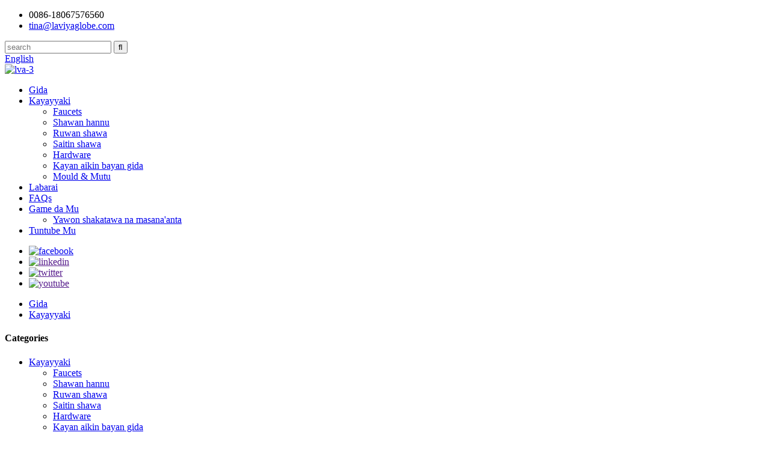

--- FILE ---
content_type: text/html
request_url: http://ha.laviyatechnology.com/products/page/4/
body_size: 9317
content:
<!DOCTYPE html> <html dir="ltr" lang="ha"> <head> <title>Masana&#39;antar Samfura - Masu kera samfuran China, masu kaya - Kashi na 4</title> <meta http-equiv="Content-Type" content="text/html; charset=UTF-8" /> <meta name="viewport" content="width=device-width,initial-scale=1,minimum-scale=1,maximum-scale=1,user-scalable=no"> <link rel="apple-touch-icon-precomposed" href=""> <meta name="format-detection" content="telephone=no"> <meta name="apple-mobile-web-app-capable" content="yes"> <meta name="apple-mobile-web-app-status-bar-style" content="black"> <link href="//cdn.goodao.net/laviyatechnology/style/global/style.css" rel="stylesheet"> <link href="//cdn.goodao.net/laviyatechnology/style/public/public.css" rel="stylesheet">   <link rel="shortcut icon" href="//cdn.globalso.com/laviyatechnology/1c5a880f1.png" /> <meta name="description" content="Masana&#39;antun masana&#39;antu, masana&#39;antu, masu kaya daga kasar Sin , Muna sa ido ga kafa kyakkyawar dangantakar hadin gwiwa tare da abokan ciniki daga gida da waje don samar da makoma mai haske tare." />  <script>(function(d,t,u,s,e){e=d.getElementsByTagName(t)[0];s=d.createElement(t);s.src=u;s.async=1;e.parentNode.insertBefore(s,e);})(document,'script','//laviyatechnology.waimaoq.com/livechat/php/app.php?widget-init.js');</script>   <link href="//cdn.globalso.com/hide_search.css" rel="stylesheet"/></head> <body> <header class="head-wrapper">   <div class="tasking"></div>   <section class="topbar">     <div class="layout">       <div class="topleft">         <ul class="head-contact">                     <li class="head-phone has-mobile-link"><span class="val">0086-18067576560</span><a class="link" href="tel:0086-18067576560"></a></li>                               <li class="head-email"> <a href="javascript:" class="add_email12 val">             tina@laviyaglobe.com            </a> </li>                   </ul>       </div>       <div class="topr">         <div class="head-search">           <div class="head-search-form">             <form  action="/search.php" method="get">               <input class="search-ipt" type="text" placeholder="search" name="s" id="s" />               <input type="hidden" name="cat" value="490"/>               <input class="search-btn" type="submit" id="searchsubmit" value="&#xf002;" />             </form>           </div>           <span class="search-toggle"></span> </div>         <div class="change-language ensemble">   <div class="change-language-info">     <div class="change-language-title medium-title">        <div class="language-flag language-flag-en"><a href="https://www.laviyatechnology.com/ "><b class="country-flag"></b><span>English</span> </a></div>        <b class="language-icon"></b>      </div> 	<div class="change-language-cont sub-content">         <div class="empty"></div>     </div>   </div> </div> <!--theme154-->      </div>     </div>   </section>   <section class="layout head-layout">     <div class="logo"> <span class="logo-img"><a href="/">             <img src="//cdn.globalso.com/laviyatechnology/d3c95989.png" alt="lva-3">             </a></span> </div>   </section>   <div class="nav-bar">     <div class="nav-wrap layout">       <ul class="gm-sep nav">         <li><a href="/">Gida</a></li> <li class="nav-current"><a href="/products/">Kayayyaki</a> <ul class="sub-menu"> 	<li><a href="/faucets/">Faucets</a></li> 	<li><a href="/hand-shower/">Shawan hannu</a></li> 	<li><a href="/shower-hose/">Ruwan shawa</a></li> 	<li><a href="/shower-set/">Saitin shawa</a></li> 	<li><a href="/hardware/">Hardware</a></li> 	<li><a href="/toilet-accessories/">Kayan aikin bayan gida</a></li> 	<li><a href="/mould/">Mould &amp; Mutu</a></li> </ul> </li> <li><a href="/news/">Labarai</a></li> <li><a href="/faqs/">FAQs</a></li> <li><a href="/about-us/">Game da Mu</a> <ul class="sub-menu"> 	<li><a href="/factory-tour/">Yawon shakatawa na masana&#39;anta</a></li> </ul> </li> <li><a href="/contact-us/">Tuntube Mu</a></li>       </ul>       <ul class="foot-social">                 <li><a target="_blank" href="https://www.facebook.com/"><img src="//cdn.globalso.com/laviyatechnology/facebook.png" alt="facebook"></a></li>                 <li><a target="_blank" href=""><img src="//cdn.globalso.com/laviyatechnology/linkedin.png" alt="linkedin"></a></li>                 <li><a target="_blank" href=""><img src="//cdn.globalso.com/laviyatechnology/twitter.png" alt="twitter"></a></li>                 <li><a target="_blank" href=""><img src="//cdn.globalso.com/laviyatechnology/youtube.png" alt="youtube"></a></li>               </ul>     </div>   </div> </header>     	     	<nav class="path-bar">           <ul class="path-nav">              <li> <a itemprop="breadcrumb" href="/">Gida</a></li><li> <a href="#">Kayayyaki</a></li>           </ul>        </nav>  <section class="layout page_content main_content">     	 <aside class="aside"> <section class="aside-wrap">            <section class="side-widget">              <div class="side-tit-bar">                 <h4 class="side-tit">Categories</h4>              </div>               <ul class="side-cate">                <li class="nav-current"><a href="/products/">Kayayyaki</a> <ul class="sub-menu"> 	<li><a href="/faucets/">Faucets</a></li> 	<li><a href="/hand-shower/">Shawan hannu</a></li> 	<li><a href="/shower-hose/">Ruwan shawa</a></li> 	<li><a href="/shower-set/">Saitin shawa</a></li> 	<li><a href="/hardware/">Hardware</a></li> 	<li><a href="/toilet-accessories/">Kayan aikin bayan gida</a></li> </ul> </li>                 </ul>                 </section>  		  <div class="side-widget">                 <div class="side-tit-bar">                 <h2 class="side-tit">Fitattun samfuran</h2>                 </div>                 <div class="side-product-items">                 <span  class="btn-prev"></span>          			<div class="items_content">                      <ul class="gm-sep"> <li class="side_product_item"><figure>                              <a  class="item-img" href="/spanish-shower-tray-drain-02-product/"><img src="//cdn.globalso.com/laviyatechnology/1122-300x272.jpg" alt="Spanish Shower tray drain 02"></a>                               <figcaption><a href="/spanish-shower-tray-drain-02-product/">Tireshin shawa na Sipaniya 02</a></figcaption>                           </figure>                           </li>                         <li class="side_product_item"><figure>                              <a  class="item-img" href="/spanish-shower-tray-drain-01-product/"><img src="//cdn.globalso.com/laviyatechnology/1321-300x278.jpg" alt="Spanish Shower tray drain 01"></a>                               <figcaption><a href="/spanish-shower-tray-drain-01-product/">Tireshin shawa na Sipaniya 01</a></figcaption>                           </figure>                           </li>                         <li class="side_product_item"><figure>                              <a  class="item-img" href="/spanish-shower-tray-drain-product/"><img src="//cdn.globalso.com/laviyatechnology/1231-281x300.jpg" alt="Spanish Shower tray drain"></a>                               <figcaption><a href="/spanish-shower-tray-drain-product/">Magudanar ruwan shawa ta Spain</a></figcaption>                           </figure>                           </li>                         <li class="side_product_item"><figure>                              <a  class="item-img" href="/fashion-hand-showerwater-stop-function-product/"><img src="//cdn.globalso.com/laviyatechnology/138-216x300.jpg" alt="Fashion hand shower,Water stop function"></a>                               <figcaption><a href="/fashion-hand-showerwater-stop-function-product/">Fashion hand shower,Ruwa tasha aikin</a></figcaption>                           </figure>                           </li>                         <li class="side_product_item"><figure>                              <a  class="item-img" href="/football-panel-shower-product/"><img src="//cdn.globalso.com/laviyatechnology/O1CN01DwGPZ12FJTTFXq54X_2212385698859-0-cib-277x300.jpg" alt="Football panel shower"></a>                               <figcaption><a href="/football-panel-shower-product/">Ƙungiyar ƙwallon ƙafa</a></figcaption>                           </figure>                           </li>                         <li class="side_product_item"><figure>                              <a  class="item-img" href="/sus304-led-top-shower-product/"><img src="//cdn.globalso.com/laviyatechnology/8945540986_295650274-300x207.jpg" alt="sus304 LED top shower"></a>                               <figcaption><a href="/sus304-led-top-shower-product/">sus304 LED babban shawa</a></figcaption>                           </figure>                           </li>                         <li class="side_product_item"><figure>                              <a  class="item-img" href="/shower-switchwater-flow-regulator-product/"><img src="//cdn.globalso.com/laviyatechnology/137-300x300.jpg" alt="WATER FLOW REGULATOR,Shower switch,water flow regulator"></a>                               <figcaption><a href="/shower-switchwater-flow-regulator-product/">HUKUNCIN RUWAN RUWA, Canjin shawa, Mai kula da kwararar ruwa</a></figcaption>                           </figure>                           </li>                         <li class="side_product_item"><figure>                              <a  class="item-img" href="/kitchen-tap-water%ef%bc%8cdraw-water-from-kitchen-faucet-product/"><img src="//cdn.globalso.com/laviyatechnology/132-300x300.jpg" alt="Kitchen tap water，Draw water from kitchen faucet"></a>                               <figcaption><a href="/kitchen-tap-water%ef%bc%8cdraw-water-from-kitchen-faucet-product/">Ruwan famfo Kitchen, Zamo ruwa daga famfon kicin</a></figcaption>                           </figure>                           </li>                         <li class="side_product_item"><figure>                              <a  class="item-img" href="/shower-hosebrass-double-lock-shower-hose-41001-product/"><img src="//cdn.globalso.com/laviyatechnology/126-300x300.jpg" alt="Shower hose,Brass double-lock shower hose 41001"></a>                               <figcaption><a href="/shower-hosebrass-double-lock-shower-hose-41001-product/">Shawa tiyo, Brass biyu kulle shawa tiyo 41001</a></figcaption>                           </figure>                           </li>                         <li class="side_product_item"><figure>                              <a  class="item-img" href="/top-shower-6-shower-head-22413-product/"><img src="//cdn.globalso.com/laviyatechnology/124-300x300.jpg" alt="Top shower 6&#8243; shower head 22413"></a>                               <figcaption><a href="/top-shower-6-shower-head-22413-product/">Babban shawa 6 ″ shugaban shawa 22413</a></figcaption>                           </figure>                           </li>                         <li class="side_product_item"><figure>                              <a  class="item-img" href="/shower-headeco-hand-shower-product/"><img src="//cdn.globalso.com/laviyatechnology/122-300x300.jpg" alt="Shower head,eco hand shower 21791"></a>                               <figcaption><a href="/shower-headeco-hand-shower-product/">Shugaban shawa, eco shawan hannu 21791</a></figcaption>                           </figure>                           </li>                         <li class="side_product_item"><figure>                              <a  class="item-img" href="/american-standard-shower-sus304-top-shower-21010-product/"><img src="//cdn.globalso.com/laviyatechnology/121-300x300.jpg" alt="American standard shower SUS304 Top shower 21010"></a>                               <figcaption><a href="/american-standard-shower-sus304-top-shower-21010-product/">American Standard shawa SUS304 Top shawa 21010</a></figcaption>                           </figure>                           </li>                         <li class="side_product_item"><figure>                              <a  class="item-img" href="/american-standard-shower-2-product/"><img src="//cdn.globalso.com/laviyatechnology/119-300x300.jpg" alt="American standard shower"></a>                               <figcaption><a href="/american-standard-shower-2-product/">American misali shawa</a></figcaption>                           </figure>                           </li>                         <li class="side_product_item"><figure>                              <a  class="item-img" href="/american-standard-shower-product/"><img src="//cdn.globalso.com/laviyatechnology/118-284x300.jpg" alt="American standard shower"></a>                               <figcaption><a href="/american-standard-shower-product/">American misali shawa</a></figcaption>                           </figure>                           </li>                         <li class="side_product_item"><figure>                              <a  class="item-img" href="/usa-standard-shower%ef%bc%8camerican-standard-shower-product/"><img src="//cdn.globalso.com/laviyatechnology/116-300x300.jpg" alt="USA standard shower，American standard shower"></a>                               <figcaption><a href="/usa-standard-shower%ef%bc%8camerican-standard-shower-product/">USA misali shawa, American misali shawa</a></figcaption>                           </figure>                           </li>                         <li class="side_product_item"><figure>                              <a  class="item-img" href="/5358-product/"><img src="//cdn.globalso.com/laviyatechnology/112-300x300.jpg" alt="Luxury Bidet,Toilet accessories,Hot&#038;Cold"></a>                               <figcaption><a href="/5358-product/">Luxury Bidet, Na&#39;urorin Gidan Wuta, Zafi&amp;Ciwon sanyi</a></figcaption>                           </figure>                           </li>                         <li class="side_product_item"><figure>                              <a  class="item-img" href="/8004g-art-basinsplatform-basin-product/"><img src="//cdn.globalso.com/laviyatechnology/78db8f22-288x300.jpg" alt="8004G Art Basins;Platform Basin"></a>                               <figcaption><a href="/8004g-art-basinsplatform-basin-product/">8004G Art Basin; Platform Basin</a></figcaption>                           </figure>                           </li>                         <li class="side_product_item"><figure>                              <a  class="item-img" href="/faucetwater-tapmixerbasin-faucetclassical-faucet-4-product/"><img src="//cdn.globalso.com/laviyatechnology/c7702757-300x300.jpg" alt="Faucet;Water tap;Mixer;Basin faucet;Classical faucet"></a>                               <figcaption><a href="/faucetwater-tapmixerbasin-faucetclassical-faucet-4-product/">Faucet, famfo ruwa; Mixer, Faucet na kwandon shara, Faucet na gargajiya</a></figcaption>                           </figure>                           </li>                                                                </ul>                  </div>                 <span  class="btn-next"></span>                 </div>             </div> 		   </section> 	  </aside>           <section class="main">        <div class="main-tit-bar">                  <h1 class="title">Kayayyaki</h1>                  <div class="share-this">                  	  <div class="addthis_sharing_toolbox"></div>                  </div>                  <div class="clear"></div>               </div>                     <div class="items_list">                 <ul class="product_list_items">    <li class="product_list_item">             <figure>               <span class="item_img"><img src="//cdn.globalso.com/laviyatechnology/69e64ef7-300x300.jpg" alt="8006D Art Basins,Platform Basin"><a href="/8006d-art-basinsplatform-basin-product/" title="8006D Art Basins,Platform Basin"></a> </span>               <figcaption> 			  <div class="item_information">                      <h3 class="item_title"><a href="/8006d-art-basinsplatform-basin-product/" title="8006D Art Basins,Platform Basin">8006D Art Basin, Platform Basin</a></h3>                 <div class="item_info">8006D<br />Basins Art; Platform Basin</div>                 </div>                 <div class="product_btns">                   <a href="javascript:" class="priduct_btn_inquiry add_email12">tambaya</a><a href="/8006d-art-basinsplatform-basin-product/" class="priduct_btn_detail">daki-daki</a>                 </div>               </figcaption>             </figure>           </li>    <li class="product_list_item">             <figure>               <span class="item_img"><img src="//cdn.globalso.com/laviyatechnology/da05cb641-300x300.jpg" alt="Faucet,Water tap,Mixer,Basin faucet,Classical style Faucet"><a href="/faucetwater-tapmixerbasin-faucetclassical-style-faucet-5-product/" title="Faucet,Water tap,Mixer,Basin faucet,Classical style Faucet"></a> </span>               <figcaption> 			  <div class="item_information">                      <h3 class="item_title"><a href="/faucetwater-tapmixerbasin-faucetclassical-style-faucet-5-product/" title="Faucet,Water tap,Mixer,Basin faucet,Classical style Faucet">Faucet, Ruwan famfo, Mixer, Basin famfo, Faucet na gargajiya</a></h3>                 <div class="item_info">Saukewa: F-14M1G<br />Zinariya<br />Faucet ɗin kwandon ruwa/Fus ɗin wanka/Fus ɗin wanka/Fus ɗin kicin</div>                 </div>                 <div class="product_btns">                   <a href="javascript:" class="priduct_btn_inquiry add_email12">tambaya</a><a href="/faucetwater-tapmixerbasin-faucetclassical-style-faucet-5-product/" class="priduct_btn_detail">daki-daki</a>                 </div>               </figcaption>             </figure>           </li>    <li class="product_list_item">             <figure>               <span class="item_img"><img src="//cdn.globalso.com/laviyatechnology/3a0b04c1-300x300.jpg" alt="Faucet,Water tap,Mixer,Basin faucet,Classical style Faucet"><a href="/faucetwater-tapmixerbasin-faucetclassical-style-faucet-2-product/" title="Faucet,Water tap,Mixer,Basin faucet,Classical style Faucet"></a> </span>               <figcaption> 			  <div class="item_information">                      <h3 class="item_title"><a href="/faucetwater-tapmixerbasin-faucetclassical-style-faucet-2-product/" title="Faucet,Water tap,Mixer,Basin faucet,Classical style Faucet">Faucet, Ruwan famfo, Mixer, Basin famfo, Faucet na gargajiya</a></h3>                 <div class="item_info">Saukewa: F-14E1B<br />Zinariya/Baki<br />Faucet ɗin kwandon ruwa/Fus ɗin wanka/Fus ɗin wanka/Fus ɗin kicin</div>                 </div>                 <div class="product_btns">                   <a href="javascript:" class="priduct_btn_inquiry add_email12">tambaya</a><a href="/faucetwater-tapmixerbasin-faucetclassical-style-faucet-2-product/" class="priduct_btn_detail">daki-daki</a>                 </div>               </figcaption>             </figure>           </li>    <li class="product_list_item">             <figure>               <span class="item_img"><img src="//cdn.globalso.com/laviyatechnology/cefebcd4-300x300.jpg" alt="Faucet,Water tap,Mixer,Basin faucet,Classical style Faucet"><a href="/faucetwater-tapmixerbasin-faucetclassical-style-faucet-3-product/" title="Faucet,Water tap,Mixer,Basin faucet,Classical style Faucet"></a> </span>               <figcaption> 			  <div class="item_information">                      <h3 class="item_title"><a href="/faucetwater-tapmixerbasin-faucetclassical-style-faucet-3-product/" title="Faucet,Water tap,Mixer,Basin faucet,Classical style Faucet">Faucet, Ruwan famfo, Mixer, Basin famfo, Faucet na gargajiya</a></h3>                 <div class="item_info">Saukewa: F-14M1B<br />Zinariya/Chrome<br />Faucet ɗin kwandon ruwa/Fus ɗin wanka/Fus ɗin wanka/Fus ɗin kicin</div>                 </div>                 <div class="product_btns">                   <a href="javascript:" class="priduct_btn_inquiry add_email12">tambaya</a><a href="/faucetwater-tapmixerbasin-faucetclassical-style-faucet-3-product/" class="priduct_btn_detail">daki-daki</a>                 </div>               </figcaption>             </figure>           </li>    <li class="product_list_item">             <figure>               <span class="item_img"><img src="//cdn.globalso.com/laviyatechnology/997c3d9d-300x300.jpg" alt="Faucet,Water tap,Mixer,Basin faucet,Classical style Faucet"><a href="/faucetwater-tapmixerbasin-faucetclassical-style-faucet-4-product/" title="Faucet,Water tap,Mixer,Basin faucet,Classical style Faucet"></a> </span>               <figcaption> 			  <div class="item_information">                      <h3 class="item_title"><a href="/faucetwater-tapmixerbasin-faucetclassical-style-faucet-4-product/" title="Faucet,Water tap,Mixer,Basin faucet,Classical style Faucet">Faucet, Ruwan famfo, Mixer, Basin famfo, Faucet na gargajiya</a></h3>                 <div class="item_info">Saukewa: F-14M1B<br />Baki<br />Faucet ɗin kwandon ruwa/Fus ɗin wanka/Fus ɗin wanka/Fus ɗin kicin</div>                 </div>                 <div class="product_btns">                   <a href="javascript:" class="priduct_btn_inquiry add_email12">tambaya</a><a href="/faucetwater-tapmixerbasin-faucetclassical-style-faucet-4-product/" class="priduct_btn_detail">daki-daki</a>                 </div>               </figcaption>             </figure>           </li>    <li class="product_list_item">             <figure>               <span class="item_img"><img src="//cdn.globalso.com/laviyatechnology/fc52cf36-300x300.jpg" alt="Faucet,Water tap,Mixer,Basin faucet,New style"><a href="/faucetwater-tapmixerbasin-faucetnew-style-product/" title="Faucet,Water tap,Mixer,Basin faucet,New style"></a> </span>               <figcaption> 			  <div class="item_information">                      <h3 class="item_title"><a href="/faucetwater-tapmixerbasin-faucetnew-style-product/" title="Faucet,Water tap,Mixer,Basin faucet,New style">Faucet, Ruwan famfo, Mixer, Basin famfo, Sabon salo</a></h3>                 <div class="item_info">Saukewa: F-16E1G<br />Chrome/Gold/Baki/Fara<br />Faucet ɗin kwandon ruwa/Fus ɗin wanka/Fus ɗin wanka/Fus ɗin kicin</div>                 </div>                 <div class="product_btns">                   <a href="javascript:" class="priduct_btn_inquiry add_email12">tambaya</a><a href="/faucetwater-tapmixerbasin-faucetnew-style-product/" class="priduct_btn_detail">daki-daki</a>                 </div>               </figcaption>             </figure>           </li>    <li class="product_list_item">             <figure>               <span class="item_img"><img src="//cdn.globalso.com/laviyatechnology/eed69c2e-300x300.jpg" alt="Faucet,Water tap,Mixer,Basin faucet,New style"><a href="/faucetwater-tapmixerbasin-faucetnew-style-2-product/" title="Faucet,Water tap,Mixer,Basin faucet,New style"></a> </span>               <figcaption> 			  <div class="item_information">                      <h3 class="item_title"><a href="/faucetwater-tapmixerbasin-faucetnew-style-2-product/" title="Faucet,Water tap,Mixer,Basin faucet,New style">Faucet, Ruwan famfo, Mixer, Basin famfo, Sabon salo</a></h3>                 <div class="item_info">Saukewa: F-16M1BL<br />Chrome/Baƙar fata<br />Faucet ɗin kwandon ruwa/Fus ɗin wanka/Fus ɗin wanka/Fus ɗin kicin<br /> </div>                 </div>                 <div class="product_btns">                   <a href="javascript:" class="priduct_btn_inquiry add_email12">tambaya</a><a href="/faucetwater-tapmixerbasin-faucetnew-style-2-product/" class="priduct_btn_detail">daki-daki</a>                 </div>               </figcaption>             </figure>           </li>    <li class="product_list_item">             <figure>               <span class="item_img"><img src="//cdn.globalso.com/laviyatechnology/8c4acf0d-300x300.jpg" alt="Faucet,Water tap,Mixer,Basin faucet,New style"><a href="/faucetwater-tapmixerbasin-faucetnew-style-3-product/" title="Faucet,Water tap,Mixer,Basin faucet,New style"></a> </span>               <figcaption> 			  <div class="item_information">                      <h3 class="item_title"><a href="/faucetwater-tapmixerbasin-faucetnew-style-3-product/" title="Faucet,Water tap,Mixer,Basin faucet,New style">Faucet, Ruwan famfo, Mixer, Basin famfo, Sabon salo</a></h3>                 <div class="item_info">F-16P1<br />Chrome<br />Faucet ɗin kwandon ruwa/Fus ɗin wanka/Fus ɗin wanka/Fus ɗin kicin<br /> </div>                 </div>                 <div class="product_btns">                   <a href="javascript:" class="priduct_btn_inquiry add_email12">tambaya</a><a href="/faucetwater-tapmixerbasin-faucetnew-style-3-product/" class="priduct_btn_detail">daki-daki</a>                 </div>               </figcaption>             </figure>           </li>    <li class="product_list_item">             <figure>               <span class="item_img"><img src="//cdn.globalso.com/laviyatechnology/bafa9c791-300x300.jpg" alt="Faucet,Water tap,Mixer,Basin faucet,Classical faucet"><a href="/faucetwater-tapmixerbasin-faucetclassical-faucet-product/" title="Faucet,Water tap,Mixer,Basin faucet,Classical faucet"></a> </span>               <figcaption> 			  <div class="item_information">                      <h3 class="item_title"><a href="/faucetwater-tapmixerbasin-faucetclassical-faucet-product/" title="Faucet,Water tap,Mixer,Basin faucet,Classical faucet">Faucet, famfo ruwa, Mixer, Faucet na kwandon shara, Faucet na zamani</a></h3>                 <div class="item_info">Saukewa: F-16X1B<br />Chrome/Matt/Baki/Fara<br />Faucet ɗin kwandon ruwa/Fus ɗin wanka/Fus ɗin wanka/Fus ɗin kicin</div>                 </div>                 <div class="product_btns">                   <a href="javascript:" class="priduct_btn_inquiry add_email12">tambaya</a><a href="/faucetwater-tapmixerbasin-faucetclassical-faucet-product/" class="priduct_btn_detail">daki-daki</a>                 </div>               </figcaption>             </figure>           </li>    <li class="product_list_item">             <figure>               <span class="item_img"><img src="//cdn.globalso.com/laviyatechnology/8eeeb2a6-252x300.jpg" alt="Faucet,Water tap,Mixer,kitchen faucet,Classical faucet"><a href="/faucetwater-tapmixerkitchen-faucetclassical-faucet-product/" title="Faucet,Water tap,Mixer,kitchen faucet,Classical faucet"></a> </span>               <figcaption> 			  <div class="item_information">                      <h3 class="item_title"><a href="/faucetwater-tapmixerkitchen-faucetclassical-faucet-product/" title="Faucet,Water tap,Mixer,kitchen faucet,Classical faucet">Faucet, famfo ruwa, Mixer, Faucet, Faucet na gargajiya</a></h3>                 <div class="item_info">Saukewa: F-16X6GT<br />Zinariya/ORB/Baki/Tagulla<br />Faucet ɗin kwandon ruwa/Fus ɗin wanka/Fus ɗin wanka/Fus ɗin kicin<br /> </div>                 </div>                 <div class="product_btns">                   <a href="javascript:" class="priduct_btn_inquiry add_email12">tambaya</a><a href="/faucetwater-tapmixerkitchen-faucetclassical-faucet-product/" class="priduct_btn_detail">daki-daki</a>                 </div>               </figcaption>             </figure>           </li>    <li class="product_list_item">             <figure>               <span class="item_img"><img src="//cdn.globalso.com/laviyatechnology/d8b092681-300x300.jpg" alt="Faucet,Water tap,Mixer,Basin faucet,Classical faucet"><a href="/faucetwater-tapmixerbasin-faucetclassical-faucet-2-product/" title="Faucet,Water tap,Mixer,Basin faucet,Classical faucet"></a> </span>               <figcaption> 			  <div class="item_information">                      <h3 class="item_title"><a href="/faucetwater-tapmixerbasin-faucetclassical-faucet-2-product/" title="Faucet,Water tap,Mixer,Basin faucet,Classical faucet">Faucet, famfo ruwa, Mixer, Faucet na kwandon shara, Faucet na zamani</a></h3>                 <div class="item_info">F-16Y1B<br />Chrome/Gold/Matt/ORB/Black/Bronze/White<br />Faucet ɗin kwandon ruwa/Fus ɗin wanka/Fus ɗin wanka/Fus ɗin kicin<br /> </div>                 </div>                 <div class="product_btns">                   <a href="javascript:" class="priduct_btn_inquiry add_email12">tambaya</a><a href="/faucetwater-tapmixerbasin-faucetclassical-faucet-2-product/" class="priduct_btn_detail">daki-daki</a>                 </div>               </figcaption>             </figure>           </li>    <li class="product_list_item">             <figure>               <span class="item_img"><img src="//cdn.globalso.com/laviyatechnology/1862f173-300x300.jpg" alt="Faucet,Water tap Mixer,Basin faucet,New style faucet"><a href="/faucetwater-tap-mixerbasin-faucetnew-style-faucet-product/" title="Faucet,Water tap Mixer,Basin faucet,New style faucet"></a> </span>               <figcaption> 			  <div class="item_information">                      <h3 class="item_title"><a href="/faucetwater-tap-mixerbasin-faucetnew-style-faucet-product/" title="Faucet,Water tap Mixer,Basin faucet,New style faucet">Faucet, Mixer ta famfo, Ruwan famfo, Faucet, Sabon faucet</a></h3>                 <div class="item_info">F-17A1<br />Chrome/Fara<br />Faucet ɗin kwandon ruwa/Fus ɗin wanka/Fus ɗin wanka/Fus ɗin kicin<br /> </div>                 </div>                 <div class="product_btns">                   <a href="javascript:" class="priduct_btn_inquiry add_email12">tambaya</a><a href="/faucetwater-tap-mixerbasin-faucetnew-style-faucet-product/" class="priduct_btn_detail">daki-daki</a>                 </div>               </figcaption>             </figure>           </li>          </ul>        </div>            <div class="page-bar">          <div class="pages"><a href='/products/' class='extend' title='The First Page'><<</a><a href="/products/page/3/" > &lt; A baya</a><a href='/products/'>1</a><a href='/products/page/2/'>2</a><a href='/products/page/3/'>3</a><a href='/products/page/4/' class='current'>4</a><a href='/products/page/5/'>5</a><a href='/products/page/6/'>6</a><a href="/products/page/5/" >Na gaba &gt;</a><a href='/products/page/7/' class='extend' title='The Last Page'>>></a> <span class='current2'>Shafi na 4/7</span></div>       </div>    </section>   </section> <section class="service-layer">         <section class="inquiry-pannel">             <div class="layout">                 <header class="index-title-bar">                     <h2 class="index-title">Kuyi Subscribing Zuwa Wasikar Mu</h2>                     <div class="title-desc">Don tambayoyi game da samfuranmu ko lissafin farashi, da fatan za a bar mana imel ɗin ku kuma za mu kasance cikin tuntuɓar sa&#39;o&#39;i 24.</div>                 </header>                 <div class="gd-btn-box">                     <a class="gd-btn" href="">Yi rijista</a>                 </div>             </div>         </section>         <section class="social-pannel">             <div class="layout">                 <header class="index-title-bar">                     <h2 class="index-title">Biyo Mu</h2>                     <div class="title-desc">a kafafen sadarwar mu</div>                 </header>                 <ul class="foot-social">                    <li><a target="_blank" href="https://www.facebook.com/"><img src="//cdn.globalso.com/laviyatechnology/facebook.png" alt="facebook"></a></li> <li><a target="_blank" href=""><img src="//cdn.globalso.com/laviyatechnology/linkedin.png" alt="linkedin"></a></li> <li><a target="_blank" href=""><img src="//cdn.globalso.com/laviyatechnology/twitter.png" alt="twitter"></a></li> <li><a target="_blank" href=""><img src="//cdn.globalso.com/laviyatechnology/youtube.png" alt="youtube"></a></li>                 </ul>             </div>         </section>     </section>     <footer class="foot-wrapper">         <div class="layout foot-items">             <section class="foot-item foot-item-contact">                 <h2 class="foot-tit">Tuntube Mu</h2>                 <div class="foot-cont">                     <ul class="contact-list">                          <li class="foot_tel">0086-18067576560</li>                        <li class="foot_email"><a href="javascript:" class="add_email12">tina@laviyaglobe.com</a></li>                         <li class="foot_addr">No.555, FuQiang Road, Yinzhou Zuba Jari &amp; Cibiyar Harkokin Kasuwanci, Ningbo, Sin</li>                    </ul>                 </div>             </section>             <section class="foot-item foot-item-nav">                 <h2 class="foot-tit">Kewayawa</h2>                 <div class="foot-cont">                     <ul class="foot-txt-list">                        <li><a href="/contact-us/">Tuntube Mu</a></li> <li><a href="/about-us/">Game da Mu</a></li>                     </ul>                 </div>             </section>             <section class="foot-item foot-item-cate">                 <h2 class="foot-tit">Categories</h2>                 <div class="foot-cont">                     <ul class="foot-txt-list">                        <li><a href="/featured/">Fitattu</a></li> <li><a href="/tags/">Zafafan Tags</a></li> <li><a href="/sitemap.xml">Taswirar yanar gizo</a></li>                     </ul>                 </div>             </section>             <section class="foot-item foot-item-flinks">                 <h2 class="foot-tit">sabbin labarai</h2>                 <div class="foot-cont">                     <ul class="foot-txt-list">                                <li>             <h3 class="title"><a href="/news/factory-low-price-china-shower-base-center-drain-location-shower-tray-bd-1014">factory low farashin China Shower Base Cente ...</a></h3>           </li>                              </ul>                 </div>             </section>         </div>         <div class="foot-bar">             <div class="layout">                 <div class="copyright">© Haƙƙin mallaka  20202025: Duk haƙƙin mallaka.                                                            </div>                             </div>         </div>     </footer>                                              <aside class="scrollsidebar" id="scrollsidebar">    <section class="side_content">     <div class="side_list">     	<header class="hd"><img src="//cdn.globalso.com/title_pic.png" alt="Online Inuiry"/></header>         <div class="cont"> 		<li><a class="email" href="javascript:" onclick="showMsgPop();">Aika Imel</a></li> 		<li><a target="_blank" class="skype" href="skype:tinafan_nb1?chat">Tina</a></li>  		<li class="ww"><a style="display:inline-block;font-weight:bold;text-align:center;text-decoration:none;" title="Hi, how can I help you?" href="https://amos.alicdn.com/msg.aw?v=2&amp;uid=cn200916033&amp;site=enaliint&amp;s=24&amp;charset=UTF-8" target="_blank" data-uid="cn200916033"><img style="border:none;vertical-align:middle;margin-right:5px;" src="https://amos.alicdn.com/online.aw?v=2&amp;uid=cn200916033&amp;site=enaliint&amp;s=21&amp;charset=UTF-8" alt="Hi, how can I help you?"><span style="font-weight:bold;">Tina</span></a></li> 	     </div> 		                       <div class="side_title"><a  class="close_btn"><span>x</span></a></div>     </div>   </section>   <div class="show_btn"></div> </aside>             <section class="inquiry-pop-bd">            <section class="inquiry-pop">                 <i class="ico-close-pop" onclick="hideMsgPop();"></i>  <script type="text/javascript" src="//www.globalso.site/form.js"></script>            </section> </section> <script type="text/javascript" src="//cdn.goodao.net/laviyatechnology/style/global/js/jquery.min.js"></script><script type="text/javascript" src="//cdn.goodao.net/laviyatechnology/style/global/js/common.js"></script> <script type="text/javascript" src="//cdn.goodao.net/laviyatechnology/style/public/public.js"></script><!--[if lt IE 9]><script src="//cdn.goodao.net/laviyatechnology/style/global/js/html5.js"></script><![endif]--> <script>
function getCookie(name) {
    var arg = name + "=";
    var alen = arg.length;
    var clen = document.cookie.length;
    var i = 0;
    while (i < clen) {
        var j = i + alen;
        if (document.cookie.substring(i, j) == arg) return getCookieVal(j);
        i = document.cookie.indexOf(" ", i) + 1;
        if (i == 0) break;
    }
    return null;
}
function setCookie(name, value) {
    var expDate = new Date();
    var argv = setCookie.arguments;
    var argc = setCookie.arguments.length;
    var expires = (argc > 2) ? argv[2] : null;
    var path = (argc > 3) ? argv[3] : null;
    var domain = (argc > 4) ? argv[4] : null;
    var secure = (argc > 5) ? argv[5] : false;
    if (expires != null) {
        expDate.setTime(expDate.getTime() + expires);
    }
    document.cookie = name + "=" + escape(value) + ((expires == null) ? "": ("; expires=" + expDate.toUTCString())) + ((path == null) ? "": ("; path=" + path)) + ((domain == null) ? "": ("; domain=" + domain)) + ((secure == true) ? "; secure": "");
}
function getCookieVal(offset) {
    var endstr = document.cookie.indexOf(";", offset);
    if (endstr == -1) endstr = document.cookie.length;
    return unescape(document.cookie.substring(offset, endstr));
}

var firstshow = 0;
var cfstatshowcookie = getCookie('easyiit_stats');
if (cfstatshowcookie != 1) {
    a = new Date();
    h = a.getHours();
    m = a.getMinutes();
    s = a.getSeconds();
    sparetime = 1000 * 60 * 60 * 24 * 1 - (h * 3600 + m * 60 + s) * 1000 - 1;
    setCookie('easyiit_stats', 1, sparetime, '/');
    firstshow = 1;
}
if (!navigator.cookieEnabled) {
    firstshow = 0;
}
var referrer = escape(document.referrer);
var currweb = escape(location.href);
var screenwidth = screen.width;
var screenheight = screen.height;
var screencolordepth = screen.colorDepth;
$(function($){
   $.get("/statistic.php", { action:'stats_init', assort:0, referrer:referrer, currweb:currweb , firstshow:firstshow ,screenwidth:screenwidth, screenheight: screenheight, screencolordepth: screencolordepth, ranstr: Math.random()},function(data){}, "json");
			
});
</script> <ul class="prisna-wp-translate-seo" id="prisna-translator-seo"><li class="language-flag language-flag-fr"><a href="http://fr.laviyatechnology.com/products/page/4/" title="French"><b class="country-flag"></b><span>French</span></a></li><li class="language-flag language-flag-de"><a href="http://de.laviyatechnology.com/products/page/4/" title="German"><b class="country-flag"></b><span>German</span></a></li><li class="language-flag language-flag-pt"><a href="http://pt.laviyatechnology.com/products/page/4/" title="Portuguese"><b class="country-flag"></b><span>Portuguese</span></a></li><li class="language-flag language-flag-es"><a href="http://es.laviyatechnology.com/products/page/4/" title="Spanish"><b class="country-flag"></b><span>Spanish</span></a></li><li class="language-flag language-flag-ru"><a href="http://ru.laviyatechnology.com/products/page/4/" title="Russian"><b class="country-flag"></b><span>Russian</span></a></li><li class="language-flag language-flag-ja"><a href="http://ja.laviyatechnology.com/products/page/4/" title="Japanese"><b class="country-flag"></b><span>Japanese</span></a></li><li class="language-flag language-flag-ko"><a href="http://ko.laviyatechnology.com/products/page/4/" title="Korean"><b class="country-flag"></b><span>Korean</span></a></li><li class="language-flag language-flag-ar"><a href="http://ar.laviyatechnology.com/products/page/4/" title="Arabic"><b class="country-flag"></b><span>Arabic</span></a></li><li class="language-flag language-flag-ga"><a href="http://ga.laviyatechnology.com/products/page/4/" title="Irish"><b class="country-flag"></b><span>Irish</span></a></li><li class="language-flag language-flag-el"><a href="http://el.laviyatechnology.com/products/page/4/" title="Greek"><b class="country-flag"></b><span>Greek</span></a></li><li class="language-flag language-flag-tr"><a href="http://tr.laviyatechnology.com/products/page/4/" title="Turkish"><b class="country-flag"></b><span>Turkish</span></a></li><li class="language-flag language-flag-it"><a href="http://it.laviyatechnology.com/products/page/4/" title="Italian"><b class="country-flag"></b><span>Italian</span></a></li><li class="language-flag language-flag-da"><a href="http://da.laviyatechnology.com/products/page/4/" title="Danish"><b class="country-flag"></b><span>Danish</span></a></li><li class="language-flag language-flag-ro"><a href="http://ro.laviyatechnology.com/products/page/4/" title="Romanian"><b class="country-flag"></b><span>Romanian</span></a></li><li class="language-flag language-flag-id"><a href="http://id.laviyatechnology.com/products/page/4/" title="Indonesian"><b class="country-flag"></b><span>Indonesian</span></a></li><li class="language-flag language-flag-cs"><a href="http://cs.laviyatechnology.com/products/page/4/" title="Czech"><b class="country-flag"></b><span>Czech</span></a></li><li class="language-flag language-flag-af"><a href="http://af.laviyatechnology.com/products/page/4/" title="Afrikaans"><b class="country-flag"></b><span>Afrikaans</span></a></li><li class="language-flag language-flag-sv"><a href="http://sv.laviyatechnology.com/products/page/4/" title="Swedish"><b class="country-flag"></b><span>Swedish</span></a></li><li class="language-flag language-flag-pl"><a href="http://pl.laviyatechnology.com/products/page/4/" title="Polish"><b class="country-flag"></b><span>Polish</span></a></li><li class="language-flag language-flag-eu"><a href="http://eu.laviyatechnology.com/products/page/4/" title="Basque"><b class="country-flag"></b><span>Basque</span></a></li><li class="language-flag language-flag-ca"><a href="http://ca.laviyatechnology.com/products/page/4/" title="Catalan"><b class="country-flag"></b><span>Catalan</span></a></li><li class="language-flag language-flag-eo"><a href="http://eo.laviyatechnology.com/products/page/4/" title="Esperanto"><b class="country-flag"></b><span>Esperanto</span></a></li><li class="language-flag language-flag-hi"><a href="http://hi.laviyatechnology.com/products/page/4/" title="Hindi"><b class="country-flag"></b><span>Hindi</span></a></li><li class="language-flag language-flag-lo"><a href="http://lo.laviyatechnology.com/products/page/4/" title="Lao"><b class="country-flag"></b><span>Lao</span></a></li><li class="language-flag language-flag-sq"><a href="http://sq.laviyatechnology.com/products/page/4/" title="Albanian"><b class="country-flag"></b><span>Albanian</span></a></li><li class="language-flag language-flag-am"><a href="http://am.laviyatechnology.com/products/page/4/" title="Amharic"><b class="country-flag"></b><span>Amharic</span></a></li><li class="language-flag language-flag-hy"><a href="http://hy.laviyatechnology.com/products/page/4/" title="Armenian"><b class="country-flag"></b><span>Armenian</span></a></li><li class="language-flag language-flag-az"><a href="http://az.laviyatechnology.com/products/page/4/" title="Azerbaijani"><b class="country-flag"></b><span>Azerbaijani</span></a></li><li class="language-flag language-flag-be"><a href="http://be.laviyatechnology.com/products/page/4/" title="Belarusian"><b class="country-flag"></b><span>Belarusian</span></a></li><li class="language-flag language-flag-bn"><a href="http://bn.laviyatechnology.com/products/page/4/" title="Bengali"><b class="country-flag"></b><span>Bengali</span></a></li><li class="language-flag language-flag-bs"><a href="http://bs.laviyatechnology.com/products/page/4/" title="Bosnian"><b class="country-flag"></b><span>Bosnian</span></a></li><li class="language-flag language-flag-bg"><a href="http://bg.laviyatechnology.com/products/page/4/" title="Bulgarian"><b class="country-flag"></b><span>Bulgarian</span></a></li><li class="language-flag language-flag-ceb"><a href="http://ceb.laviyatechnology.com/products/page/4/" title="Cebuano"><b class="country-flag"></b><span>Cebuano</span></a></li><li class="language-flag language-flag-ny"><a href="http://ny.laviyatechnology.com/products/page/4/" title="Chichewa"><b class="country-flag"></b><span>Chichewa</span></a></li><li class="language-flag language-flag-co"><a href="http://co.laviyatechnology.com/products/page/4/" title="Corsican"><b class="country-flag"></b><span>Corsican</span></a></li><li class="language-flag language-flag-hr"><a href="http://hr.laviyatechnology.com/products/page/4/" title="Croatian"><b class="country-flag"></b><span>Croatian</span></a></li><li class="language-flag language-flag-nl"><a href="http://nl.laviyatechnology.com/products/page/4/" title="Dutch"><b class="country-flag"></b><span>Dutch</span></a></li><li class="language-flag language-flag-et"><a href="http://et.laviyatechnology.com/products/page/4/" title="Estonian"><b class="country-flag"></b><span>Estonian</span></a></li><li class="language-flag language-flag-tl"><a href="http://tl.laviyatechnology.com/products/page/4/" title="Filipino"><b class="country-flag"></b><span>Filipino</span></a></li><li class="language-flag language-flag-fi"><a href="http://fi.laviyatechnology.com/products/page/4/" title="Finnish"><b class="country-flag"></b><span>Finnish</span></a></li><li class="language-flag language-flag-fy"><a href="http://fy.laviyatechnology.com/products/page/4/" title="Frisian"><b class="country-flag"></b><span>Frisian</span></a></li><li class="language-flag language-flag-gl"><a href="http://gl.laviyatechnology.com/products/page/4/" title="Galician"><b class="country-flag"></b><span>Galician</span></a></li><li class="language-flag language-flag-ka"><a href="http://ka.laviyatechnology.com/products/page/4/" title="Georgian"><b class="country-flag"></b><span>Georgian</span></a></li><li class="language-flag language-flag-gu"><a href="http://gu.laviyatechnology.com/products/page/4/" title="Gujarati"><b class="country-flag"></b><span>Gujarati</span></a></li><li class="language-flag language-flag-ht"><a href="http://ht.laviyatechnology.com/products/page/4/" title="Haitian"><b class="country-flag"></b><span>Haitian</span></a></li><li class="language-flag language-flag-ha"><a href="http://ha.laviyatechnology.com/products/page/4/" title="Hausa"><b class="country-flag"></b><span>Hausa</span></a></li><li class="language-flag language-flag-haw"><a href="http://haw.laviyatechnology.com/products/page/4/" title="Hawaiian"><b class="country-flag"></b><span>Hawaiian</span></a></li><li class="language-flag language-flag-iw"><a href="http://iw.laviyatechnology.com/products/page/4/" title="Hebrew"><b class="country-flag"></b><span>Hebrew</span></a></li><li class="language-flag language-flag-hmn"><a href="http://hmn.laviyatechnology.com/products/page/4/" title="Hmong"><b class="country-flag"></b><span>Hmong</span></a></li><li class="language-flag language-flag-hu"><a href="http://hu.laviyatechnology.com/products/page/4/" title="Hungarian"><b class="country-flag"></b><span>Hungarian</span></a></li><li class="language-flag language-flag-is"><a href="http://is.laviyatechnology.com/products/page/4/" title="Icelandic"><b class="country-flag"></b><span>Icelandic</span></a></li><li class="language-flag language-flag-ig"><a href="http://ig.laviyatechnology.com/products/page/4/" title="Igbo"><b class="country-flag"></b><span>Igbo</span></a></li><li class="language-flag language-flag-jw"><a href="http://jw.laviyatechnology.com/products/page/4/" title="Javanese"><b class="country-flag"></b><span>Javanese</span></a></li><li class="language-flag language-flag-kn"><a href="http://kn.laviyatechnology.com/products/page/4/" title="Kannada"><b class="country-flag"></b><span>Kannada</span></a></li><li class="language-flag language-flag-kk"><a href="http://kk.laviyatechnology.com/products/page/4/" title="Kazakh"><b class="country-flag"></b><span>Kazakh</span></a></li><li class="language-flag language-flag-km"><a href="http://km.laviyatechnology.com/products/page/4/" title="Khmer"><b class="country-flag"></b><span>Khmer</span></a></li><li class="language-flag language-flag-ku"><a href="http://ku.laviyatechnology.com/products/page/4/" title="Kurdish"><b class="country-flag"></b><span>Kurdish</span></a></li><li class="language-flag language-flag-ky"><a href="http://ky.laviyatechnology.com/products/page/4/" title="Kyrgyz"><b class="country-flag"></b><span>Kyrgyz</span></a></li><li class="language-flag language-flag-la"><a href="http://la.laviyatechnology.com/products/page/4/" title="Latin"><b class="country-flag"></b><span>Latin</span></a></li><li class="language-flag language-flag-lv"><a href="http://lv.laviyatechnology.com/products/page/4/" title="Latvian"><b class="country-flag"></b><span>Latvian</span></a></li><li class="language-flag language-flag-lt"><a href="http://lt.laviyatechnology.com/products/page/4/" title="Lithuanian"><b class="country-flag"></b><span>Lithuanian</span></a></li><li class="language-flag language-flag-lb"><a href="http://lb.laviyatechnology.com/products/page/4/" title="Luxembou.."><b class="country-flag"></b><span>Luxembou..</span></a></li><li class="language-flag language-flag-mk"><a href="http://mk.laviyatechnology.com/products/page/4/" title="Macedonian"><b class="country-flag"></b><span>Macedonian</span></a></li><li class="language-flag language-flag-mg"><a href="http://mg.laviyatechnology.com/products/page/4/" title="Malagasy"><b class="country-flag"></b><span>Malagasy</span></a></li><li class="language-flag language-flag-ms"><a href="http://ms.laviyatechnology.com/products/page/4/" title="Malay"><b class="country-flag"></b><span>Malay</span></a></li><li class="language-flag language-flag-ml"><a href="http://ml.laviyatechnology.com/products/page/4/" title="Malayalam"><b class="country-flag"></b><span>Malayalam</span></a></li><li class="language-flag language-flag-mt"><a href="http://mt.laviyatechnology.com/products/page/4/" title="Maltese"><b class="country-flag"></b><span>Maltese</span></a></li><li class="language-flag language-flag-mi"><a href="http://mi.laviyatechnology.com/products/page/4/" title="Maori"><b class="country-flag"></b><span>Maori</span></a></li><li class="language-flag language-flag-mr"><a href="http://mr.laviyatechnology.com/products/page/4/" title="Marathi"><b class="country-flag"></b><span>Marathi</span></a></li><li class="language-flag language-flag-mn"><a href="http://mn.laviyatechnology.com/products/page/4/" title="Mongolian"><b class="country-flag"></b><span>Mongolian</span></a></li><li class="language-flag language-flag-my"><a href="http://my.laviyatechnology.com/products/page/4/" title="Burmese"><b class="country-flag"></b><span>Burmese</span></a></li><li class="language-flag language-flag-ne"><a href="http://ne.laviyatechnology.com/products/page/4/" title="Nepali"><b class="country-flag"></b><span>Nepali</span></a></li><li class="language-flag language-flag-no"><a href="http://no.laviyatechnology.com/products/page/4/" title="Norwegian"><b class="country-flag"></b><span>Norwegian</span></a></li><li class="language-flag language-flag-ps"><a href="http://ps.laviyatechnology.com/products/page/4/" title="Pashto"><b class="country-flag"></b><span>Pashto</span></a></li><li class="language-flag language-flag-fa"><a href="http://fa.laviyatechnology.com/products/page/4/" title="Persian"><b class="country-flag"></b><span>Persian</span></a></li><li class="language-flag language-flag-pa"><a href="http://pa.laviyatechnology.com/products/page/4/" title="Punjabi"><b class="country-flag"></b><span>Punjabi</span></a></li><li class="language-flag language-flag-sr"><a href="http://sr.laviyatechnology.com/products/page/4/" title="Serbian"><b class="country-flag"></b><span>Serbian</span></a></li><li class="language-flag language-flag-st"><a href="http://st.laviyatechnology.com/products/page/4/" title="Sesotho"><b class="country-flag"></b><span>Sesotho</span></a></li><li class="language-flag language-flag-si"><a href="http://si.laviyatechnology.com/products/page/4/" title="Sinhala"><b class="country-flag"></b><span>Sinhala</span></a></li><li class="language-flag language-flag-sk"><a href="http://sk.laviyatechnology.com/products/page/4/" title="Slovak"><b class="country-flag"></b><span>Slovak</span></a></li><li class="language-flag language-flag-sl"><a href="http://sl.laviyatechnology.com/products/page/4/" title="Slovenian"><b class="country-flag"></b><span>Slovenian</span></a></li><li class="language-flag language-flag-so"><a href="http://so.laviyatechnology.com/products/page/4/" title="Somali"><b class="country-flag"></b><span>Somali</span></a></li><li class="language-flag language-flag-sm"><a href="http://sm.laviyatechnology.com/products/page/4/" title="Samoan"><b class="country-flag"></b><span>Samoan</span></a></li><li class="language-flag language-flag-gd"><a href="http://gd.laviyatechnology.com/products/page/4/" title="Scots Gaelic"><b class="country-flag"></b><span>Scots Gaelic</span></a></li><li class="language-flag language-flag-sn"><a href="http://sn.laviyatechnology.com/products/page/4/" title="Shona"><b class="country-flag"></b><span>Shona</span></a></li><li class="language-flag language-flag-sd"><a href="http://sd.laviyatechnology.com/products/page/4/" title="Sindhi"><b class="country-flag"></b><span>Sindhi</span></a></li><li class="language-flag language-flag-su"><a href="http://su.laviyatechnology.com/products/page/4/" title="Sundanese"><b class="country-flag"></b><span>Sundanese</span></a></li><li class="language-flag language-flag-sw"><a href="http://sw.laviyatechnology.com/products/page/4/" title="Swahili"><b class="country-flag"></b><span>Swahili</span></a></li><li class="language-flag language-flag-tg"><a href="http://tg.laviyatechnology.com/products/page/4/" title="Tajik"><b class="country-flag"></b><span>Tajik</span></a></li><li class="language-flag language-flag-ta"><a href="http://ta.laviyatechnology.com/products/page/4/" title="Tamil"><b class="country-flag"></b><span>Tamil</span></a></li><li class="language-flag language-flag-te"><a href="http://te.laviyatechnology.com/products/page/4/" title="Telugu"><b class="country-flag"></b><span>Telugu</span></a></li><li class="language-flag language-flag-th"><a href="http://th.laviyatechnology.com/products/page/4/" title="Thai"><b class="country-flag"></b><span>Thai</span></a></li><li class="language-flag language-flag-uk"><a href="http://uk.laviyatechnology.com/products/page/4/" title="Ukrainian"><b class="country-flag"></b><span>Ukrainian</span></a></li><li class="language-flag language-flag-ur"><a href="http://ur.laviyatechnology.com/products/page/4/" title="Urdu"><b class="country-flag"></b><span>Urdu</span></a></li><li class="language-flag language-flag-uz"><a href="http://uz.laviyatechnology.com/products/page/4/" title="Uzbek"><b class="country-flag"></b><span>Uzbek</span></a></li><li class="language-flag language-flag-vi"><a href="http://vi.laviyatechnology.com/products/page/4/" title="Vietnamese"><b class="country-flag"></b><span>Vietnamese</span></a></li><li class="language-flag language-flag-cy"><a href="http://cy.laviyatechnology.com/products/page/4/" title="Welsh"><b class="country-flag"></b><span>Welsh</span></a></li><li class="language-flag language-flag-xh"><a href="http://xh.laviyatechnology.com/products/page/4/" title="Xhosa"><b class="country-flag"></b><span>Xhosa</span></a></li><li class="language-flag language-flag-yi"><a href="http://yi.laviyatechnology.com/products/page/4/" title="Yiddish"><b class="country-flag"></b><span>Yiddish</span></a></li><li class="language-flag language-flag-yo"><a href="http://yo.laviyatechnology.com/products/page/4/" title="Yoruba"><b class="country-flag"></b><span>Yoruba</span></a></li><li class="language-flag language-flag-zu"><a href="http://zu.laviyatechnology.com/products/page/4/" title="Zulu"><b class="country-flag"></b><span>Zulu</span></a></li></ul>	 </body> </html><!-- Globalso Cache file was created in 0.75824999809265 seconds, on 04-03-22 11:57:45 -->